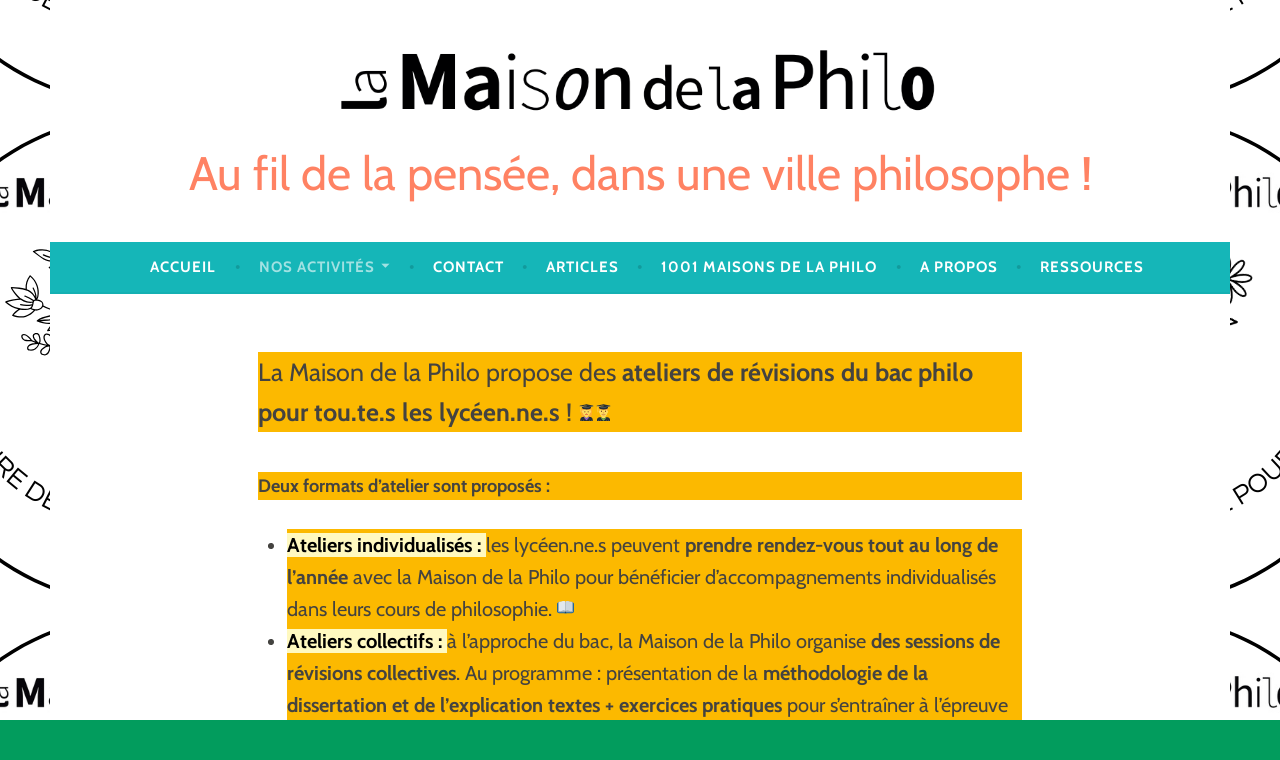

--- FILE ---
content_type: image/svg+xml
request_url: https://s0.wp.com/wp-content/mu-plugins/wpcom-smileys/twemoji/2/svg/1f469-200d-1f393.svg
body_size: 1281
content:
<svg xmlns="http://www.w3.org/2000/svg" viewBox="0 0 36 36"><path fill="#292F33" d="M31 36v-3.5c0-3.314-3.685-5.5-7-5.5H12c-3.313 0-7 2.186-7 5.5V36h26z"/><path fill="#66757F" d="M8.1 33.341c.251 0 .401 2.659.401 2.659h-.956s.193-2.659.555-2.659m3 0c.251 0 .401 2.659.401 2.659h-.957c.001 0 .194-2.659.556-2.659m13.845 0c-.25 0-.4 2.659-.4 2.659h.955s-.193-2.659-.555-2.659m3 0c-.25 0-.4 2.659-.4 2.659h.955s-.193-2.659-.555-2.659"/><path fill="#9266CC" d="M18 34.411C22.078 32.463 23.62 27 23.62 27H12.38s1.542 5.463 5.62 7.411z"/><path fill="#744EAA" d="M13 27h9.875s-1.256 3.5-4.938 3.5S13 27 13 27"/><path fill="#FFAC33" d="M17.944 5.069c4.106 0 10.948 2.053 10.948 10.948s0 10.948-2.053 10.948c-2.054 0-4.79-2.053-8.896-2.053-4.105 0-6.784 2.053-8.895 2.053-2.287 0-2.053-8.211-2.053-10.948.002-8.895 6.844-10.948 10.949-10.948"/><path fill="#FFDC5D" d="M14.328 27.02C14.328 28.5 16.5 29 18 29s3.66-.5 3.66-1.98v-3.205h-7.332v3.205z"/><path fill="#F9CA55" d="M14.321 25.179c1.023 1.155 2.291 1.468 3.669 1.468 1.379 0 2.647-.312 3.67-1.468v-2.936h-7.339v2.936z"/><path fill="#FFDC5D" d="M9.734 15.717c0-5.834 3.676-10.563 8.21-10.563 4.534 0 8.211 4.729 8.211 10.563 0 5.833-3.677 10.286-8.211 10.286-4.534 0-8.21-4.452-8.21-10.286"/><path fill="#DF1F32" d="M17.944 23.543c-1.605 0-2.446-.794-2.536-.885-.268-.267-.268-.7 0-.967.266-.265.692-.267.96-.007.035.032.553.491 1.576.491 1.039 0 1.557-.473 1.577-.492.273-.256.703-.248.963.02.26.269.26.691-.004.955-.089.091-.929.885-2.536.885"/><path fill="#662113" d="M14.608 17.886c-.465 0-.846-.381-.846-.846v-.845c0-.465.381-.846.846-.846s.847.381.847.846v.845c0 .465-.382.846-.847.846m6.765 0c-.465 0-.846-.381-.846-.846v-.845c0-.465.381-.846.846-.846.465 0 .846.381.846.846v.845c0 .465-.381.846-.846.846"/><path fill="#C1694F" d="M18.837 20.5h-1.691c-.233 0-.423-.19-.423-.423v-.153c0-.233.189-.424.423-.424h1.691c.232 0 .423.19.423.424v.153c0 .233-.191.423-.423.423"/><path fill="#FFAC33" d="M7.725 19c-.021-1-.044-.224-.044-.465 0-3.422 2.053.494 2.053-1.943 0-2.439 1.368-2.683 2.736-4.051.685-.685 2.053-2.026 2.053-2.026s3.421 2.067 6.158 2.067c2.736 0 5.474 1.375 5.474 4.112s2.053-1.584 2.053 1.837c0 .244-.023-.531-.04.469h.718c.007-2 .007-1.924.007-3.202 0-8.895-6.843-12.207-10.948-12.207S6.998 6.848 6.998 15.743c0 .793-.02 1.257.008 3.257h.719z"/><path fill="#FFDC5D" d="M11.444 15.936c0 1.448-.734 2.622-1.639 2.622s-1.639-1.174-1.639-2.622.734-2.623 1.639-2.623c.905-.001 1.639 1.174 1.639 2.623m16.389 0c0 1.448-.733 2.622-1.639 2.622-.905 0-1.639-1.174-1.639-2.622s.733-2.623 1.639-2.623c.906-.001 1.639 1.174 1.639 2.623"/><path fill="#292F33" d="M32.104 3.511l-14-3c-.068-.015-.14-.015-.209 0l-14 3c-.224.048-.387.243-.395.472-.007.229.142.434.363.498l4.944 1.413C8.615 6.489 8.5 7.176 8.5 8c0 2.29 3.285 3.5 9.5 3.5s9.5-1.21 9.5-3.5c0-.824-.115-1.511-.307-2.106l4.945-1.413c.221-.063.37-.269.362-.498-.008-.229-.171-.424-.396-.472z"/><path fill="#66757F" d="M32.48 3.863c-.076-.265-.35-.417-.618-.344L18 7.48 4.137 3.519c-.262-.073-.542.078-.618.344-.076.265.078.542.344.618l14 4c.045.013.091.019.136.019.045 0 .092-.006.137-.019l14-4c.267-.076.421-.353.344-.618z"/><path fill="#FFCC4D" d="M17.958 3.502l-12 1c-.026.002-.458.057-.458.498v6.095c-.299.186-.5.74-.5 2.405 0 2.485.448 4.5 1 4.5s1-2.015 1-4.5c0-1.665-.201-2.219-.5-2.405V5.46l11.542-.962c.274-.023.479-.264.456-.54-.023-.275-.268-.482-.54-.456z"/></svg>

--- FILE ---
content_type: image/svg+xml
request_url: https://s0.wp.com/wp-content/mu-plugins/wpcom-smileys/twemoji/2/svg/1f4bb.svg
body_size: 473
content:
<svg xmlns="http://www.w3.org/2000/svg" viewBox="0 0 36 36"><path fill="#CCD6DD" d="M34 29.096c-.417-.963-.896-2.008-2-2.008h-1c1.104 0 2-.899 2-2.008V8.008C33 6.899 32.104 6 31 6H5c-1.104 0-2 .899-2 2.008V25.08c0 1.109.896 2.008 2 2.008H4c-1.104 0-1.667 1.004-2 2.008l-2 4.895C0 35.101.896 36 2 36h32c1.104 0 2-.899 2-2.008l-2-4.896z"/><path fill="#9AAAB4" d="M.008 34.075l.006.057.17.692C.5 35.516 1.192 36 2 36h32c1.076 0 1.947-.855 1.992-1.925H.008z"/><path fill="#5DADEC" d="M31 24.075c0 .555-.447 1.004-1 1.004H6c-.552 0-1-.449-1-1.004V9.013c0-.555.448-1.004 1-1.004h24c.553 0 1 .45 1 1.004v15.062z"/><path fill="#AEBBC1" d="M32.906 31.042l-.76-2.175c-.239-.46-.635-.837-1.188-.837H5.11c-.552 0-.906.408-1.156 1.036l-.688 1.977c-.219.596.448 1.004 1 1.004h7.578s.937-.047 1.103-.608c.192-.648.415-1.624.463-1.796.074-.264.388-.531.856-.531h8.578c.5 0 .746.253.811.566.042.204.312 1.141.438 1.782.111.571 1.221.586 1.221.586h6.594c.551 0 1.217-.471.998-1.004z"/><path fill="#9AAAB4" d="M22.375 33.113h-7.781c-.375 0-.538-.343-.484-.675.054-.331.359-1.793.383-1.963.023-.171.274-.375.524-.375h7.015c.297 0 .49.163.55.489.059.327.302 1.641.321 1.941.019.301-.169.583-.528.583z"/></svg>